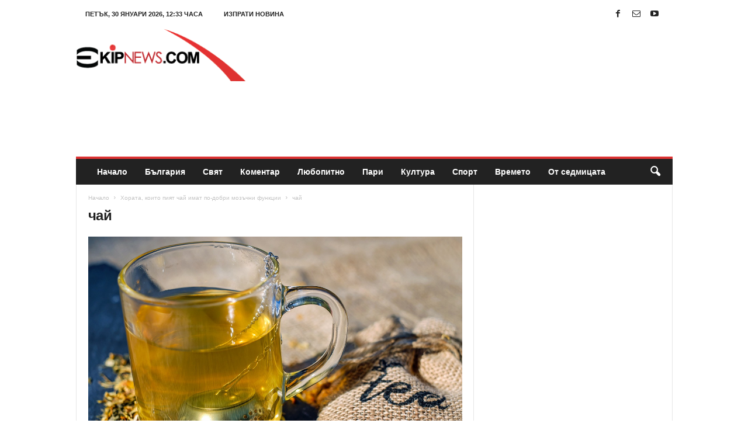

--- FILE ---
content_type: text/html; charset=UTF-8
request_url: https://ekipnews.com/wp-admin/admin-ajax.php?td_theme_name=Newsmag&v=5.4.3.3
body_size: -282
content:
{"24141":51}